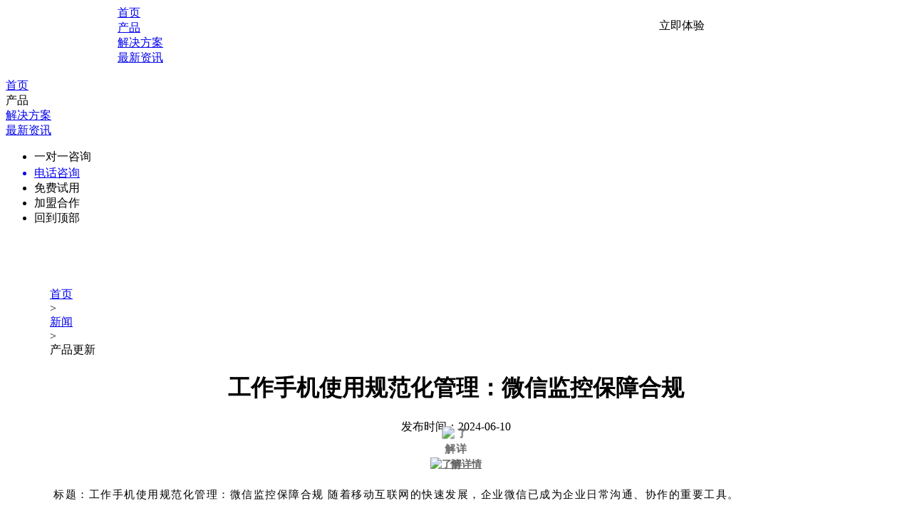

--- FILE ---
content_type: text/html; charset=utf-8
request_url: http://www.yzhqdz.cn/hongying/gzsjsygfhgl-wxjkbzhg.html
body_size: 7206
content:
<!DOCTYPE html>
<html lang="zh-cmn-Hans">
 <head>
  <meta name="format-detection" content="telephone=no, address=no, email=no" />
  <link rel="shortcut icon" href="http://www.weixinguanli.net/favicon.ico" />
  <title>工作手机使用规范化管理：微信监控保障合规 - 红鹰工作手机系统www.yzhqdz.cn</title>
  <meta name="keywords" content="" />
  <meta name="description" content="" />
   <meta property="og:type" content="article"/>
<meta property="og:release_date" content="2024-06-10"/>
   <meta name="viewport" content="width=device-width, initial-scale=1" />
  <meta name="baidu-site-verification" content="rFosEsTBqA" />
  <link rel="stylesheet" href="http://www.yzhqdz.cn/storage/15479/tpl/my_9/static/css/font_1180689_t3zg00dgq4.css" />
  <link rel="stylesheet" href="http://www.weixinguanli.net/storage/12330/tpl/my_10/static/css/bootstrap.min.css" />
  <link rel="stylesheet" href="http://www.weixinguanli.net/storage/12330/tpl/my_10/static/css/news_detail2.css" />
  <script src="http://www.weixinguanli.net/storage/12330/tpl/my_10/static/js/4f338f09b5df455eb5f681ac6d59655d.js"></script>
  <script src="http://www.yzhqdz.cn/storage/15479/tpl/my_9/static/js/jquery.min.js"></script>
  <meta charset="utf-8" class="next-head" />
  <link rel="preload" href="http://www.weixinguanli.net/storage/12330/tpl/my_10/static/js/index.js" as="script" />
  <link rel="preload" href="http://www.weixinguanli.net/storage/12330/tpl/my_10/static/js/_app.js" as="script" />
  <link rel="preload" href="http://www.weixinguanli.net/storage/12330/tpl/my_10/static/js/webpack-8ed9452df514b4d17d80.js" as="script" />
  <link rel="preload" href="http://www.weixinguanli.net/storage/12330/tpl/my_10/static/js/commons.66e3d1833b7ad7d1f4ad.js" as="script" />
  <link rel="preload" href="http://www.weixinguanli.net/storage/12330/tpl/my_10/static/js/styles.f95d948322d94d5beb76.js" as="script" />
  <link rel="preload" href="http://www.weixinguanli.net/storage/12330/tpl/my_10/static/js/main-541f01c65744a5c2c60b.js" as="script" />
  <link rel="stylesheet" href="http://www.weixinguanli.net/storage/12330/tpl/my_10/static/css/styles.0fbcf6d4.chunk.css" />
 <meta http-equiv="Cache-Control" content="no-transform" />
<meta http-equiv="Cache-Control" content="no-siteapp" />
   <style>
   @media screen and (max-width:960px){
   		.phone{display:block!important;}
   }
   </style>
   <style>
  @media screen and (max-width: 1024px) {
    .jj-video{margin-left:0;width:100%;}
    iframe{width:100%;}
    .cc-avatar img{max-width:58%!important;min-width:58%!important;height:auto;}
    .data-text{background:none;}
    .hy-lg:first-child{width:100%;}
    .hy-popover{display:none;}
    .item{display:inline-block;max-width:49%;min-width:49%;padding-left:0!important;}
    .owl-carousel{display:block;}
    .mip-fill-content{max-width:50%;min-width:50%;height:auto!important;}
    }
    .footerFloat[data-v-80fa92b6]{width:100%;position:fixed;left:0;bottom:0;height:3rem;z-index:99}.footerFloat ul[data-v-80fa92b6]{overflow:hidden;width:100%;background:#f6f6f6}.footerFloat ul li[data-v-80fa92b6]{float:left;width:33.3%;height:3rem;border-left:1px solid #d6d4d4;border-top:1px solid #bbb8b8;margin-left:-1px;background:#1890ff}.footerFloat ul li[data-v-80fa92b6]:last-child{width:33.3%;background:#f5a623;border-top:none}.footerFloat ul li a[data-v-80fa92b6]{display:block;width:100%;height:100%;float:left}.footerFloat ul li img[data-v-80fa92b6]{width:.45rem;height:.45rem;text-align:center;color:#5395e6;margin:.1rem auto;display:block}.footerFloat ul li p[data-v-80fa92b6]{text-align:center;color:#fff;font-size:.24rem;line-height:.24rem}.footerFloat ul li p.pte[data-v-80fa92b6]{font-size:.28rem;letter-spacing:2px}.footerFloat ul li p[data-v-80fa92b6]:first-child{color:#fff;font-size: 18px;line-height:3rem}.footer[data-v-80fa92b6]{width:100%;padding-bottom:1rem}
  </style>
  <style>
        
   h4{  
       margin-left: 20px;  
   }  
   p{  
       text-align: center;
   }  
   .btn{  
       width: 100px;  
       height: 35px;  
      border-radius: 5px;
      font-size: 16px;  
      color: white;  
      background-color: cornflowerblue;  
  }  
  .btn:hover, .btn:focus{  
      background-color: #95b4ed;  
  }  
  .modal{  
      display: none;  
      width: 100%;  
      height: 100%;  
      position: fixed;  
      left: 0;  
      top: 0;  
      z-index: 1000;  
      background-color: rgba(0,0,0,0.5);  
  }  
  .modal-content{  
      display: flex;  
      flex-flow: column nowrap;  
      position:relative;
      justify-content: space-between;  
      width: 70%;
      max-width: 397px;
      max-height: 500px;
      margin: 220px auto;  
      border-radius:10px;  
      background-color:#fff;  
      -webkit-animation: zoom 0.6s;  
      animation: zoom 0.6s;  
      resize: both;  
      overflow: auto;  
  }  
  @-webkit-keyframes zoom{  
      from {-webkit-transform: scale(0)}  
      to {-webkit-transform: scale(1)}  
  }  
  @keyframes zoom{  
      from {transform: scale(0)}  
      to {transform: scale(1)}  
  }  
  .modal-header{  
      box-sizing:border-box;  
      border-bottom:1px solid #ccc;  
      display: flex;  
     justify-content: space-between;  
      align-items: center;  
  }  
  .close{  
      color: #b7b7b7;  
      font-size: 30px;  
      font-weight: bold;  
      margin-right: 20px;  
      transition: all 0.3s;  
  }  
 .close:hover, .close:focus{  
      color: #95b4ed;  
      text-decoration: none;  
     cursor: pointer;  
 }  
  .modal-body{  
      padding: 10px;  
      font-size: 16px;  
      box-sizing:border-box;
      text-align: center;
  }  

  .modal-footer button{  
      width: 60px;  
      height: 35px;  
      padding: 5px;  
      box-sizing: border-box;  
      margin-right: 10px;  
      font-size: 16px;  
     color: white;  
      border-radius: 5px;  
      background-color: cornflowerblue;  
  }  
  .modal-footer button:hover, .modal-footer button:focus{  
      background-color: #95b4ed;  
      cursor: pointer;  
  }
  </style>
</head>
 <body style="overflow-x:hidden">
  <div id="__next"><div id="layout"><div class="sc-bdVaJa jybLPi" style="sc-bdVaJa jybLPi"><div style="box-sizing:border-box;position:relative;margin-left:auto;margin-right:auto;padding-left:0px;padding-right:0px;max-width:1140px" class="content-wrapper"><div style="margin-left:-0px;margin-right:-0px;display:flex;flex-wrap:wrap;flex-grow:0;flex-shrink:0;align-items:normal;justify-content:flex-start" class="sc-bwzfXH kmeKtJ"><div style="box-sizing:border-box;min-height:1px;position:relative;padding-left:0px;padding-right:0px;width:100%;flex-basis:8.333333333333334%;flex-grow:0;flex-shrink:0;max-width:8.333333333333334%;margin-left:0%;right:auto;left:auto" class="logo sc-htpNat iTScjb"><a href="http://www.weixinguanli.net/"><img src="http://www.weixinguanli.net/storage/12330/tpl/my_10/static/picture/logo.png" alt=""></a></div><div style="box-sizing:border-box;min-height:1px;position:relative;padding-left:0px;padding-right:0px;width:100%;flex-basis:66.66666666666667%;flex-grow:0;flex-shrink:0;max-width:66.66666666666667%;margin-left:0%;right:auto;left:auto" class="nav-list sc-htpNat iTScjb"><div class="nav-item"><a href="http://www.weixinguanli.net/"><div class="link">首页</div></a></div><div class="nav-item"><a href="http://www.weixinguanli.net/clew.html"><div class="link">产品</div></a></div><div class="nav-item"><a href="http://www.weixinguanli.net/solutions.html"><div class="link">解决方案</div></a></div><div class="nav-item  active"><a href="http://www.yzhqdz.cn/category/xwzx/"><div class="link">最新资讯</div></a></div></div><div style="box-sizing:border-box;min-height:1px;position:relative;padding-left:0px;padding-right:0px;width:100%;flex-basis:25%;flex-grow:0;flex-shrink:0;max-width:25%;margin-left:0%;right:auto;left:auto" class="btn-wrapper sc-htpNat iTScjb"><img src="http://www.yzhqdz.cn/storage/12330/tpl/my_10/static/images/logo2.png" alt=""><div class="sc-ifAKCX iadvLm" style="sc-ifAKCX iadvLm">立即体验</div></div></div><span style="display:table;clear:both"></span></div></div><div class="sc-iwsKbI ildFnE"><div class="sc-gZMcBi cqtsnD"><a href="http://www.weixinguanli.net/"><img src="http://www.weixinguanli.net/storage/12330/tpl/my_10/static/picture/logo.png" alt=""></a><div class="sc-gqjmRU iLgoQU"></div><div><i class="iconfont iconyidongduan-caidan" style="font-size:24px"></i></div></div><div class="sc-jzJRlG pwfJU"><a href="http://www.weixinguanli.net/"><div class="sc-VigVT gUlHan">首页<i class="iconfont iconyidongduan-youjiantou1"></i></div></a><a><div class="sc-VigVT gUlHan">产品<i class="iconfont iconyidongduan"></i></div></a><a href="http://www.weixinguanli.net/solutions"><div class="sc-VigVT gUlHan">解决方案<i class="iconfont iconyidongduan-youjiantou1"></i></div></a><a href="http://www.weixinguanli.net/technology"><div class="sc-VigVT gUlHan">最新资讯<i class="iconfont iconyidongduan-youjiantou1"></i></div></a></div></div><div class="phone" style="margin-top:50px;display:none;"><a><img src="http://www.yzhqdz.cn/storage/15479/tpl/my_9/images/dianzi11.png"/></a></div><div class="sc-kAzzGY bSybsu"><div style="width:0;height:0;overflow:hidden"></div></div><div class="sc-ckVGcZ ggQPSB"><ul class="sc-jKJlTe jyTYjQ"><li style="position:relative" class="qr-code-trigger sc-eNQAEJ edovuD"><div class="suspension-icon"><i class="iconfont iconweixin"></i></div><div class="suspension-desc"><span>一对一咨询</span></div></li><a href="tel:185-8860-3721" id="phone"><li class="sc-eNQAEJ edovuD"><div class="suspension-icon"><i class="iconfont icondianhuazixun1"></i></div><div class="suspension-desc" style="margin-top:2px"><span>电话咨询</span></div></li></a><li class="sc-eNQAEJ edovuD" id="showModel"><div class="suspension-icon"><i class="iconfont iconmianfeishiyong"></i></div><div class="suspension-desc"><span>免费试用</span></div></li><li class="sc-eNQAEJ edovuD" id="showModel1"><div class="suspension-icon"><i class="iconfont iconjiamenghezu"></i></div><div class="suspension-desc"><span>加盟合作</span></div></li><li class="sc-eNQAEJ edovuD" id="test"><div class="suspension-icon"><i class="iconfont iconfanhuidingceng"></i></div><div class="suspension-desc"><span>回到顶部</span></div></li></ul></div><main><div class="sc-kEYyzF hfwgOs" style="sc-kEYyzF hfwgOs"><div style="box-sizing: border-box; position: relative; margin-left: auto; margin-right: auto; padding-left: 0px; padding-right: 0px; max-width: 1140px;"><div style="margin-left: 0px; margin-right: 0px; display: flex; flex-wrap: wrap; flex-grow: 0; flex-shrink: 0; align-items: normal; justify-content: flex-start; margin-top: 86px;"><div class="by-breadcrumb" style="box-sizing: border-box; min-height: 1px; position: relative; padding-left: 0px; padding-right: 0px; width: 100%; flex: 1 0 0px; max-width: 100%; margin-left: 0%; right: auto; left: auto;"><a href="http://www.yzhqdz.cn/">首页</a><div class="next">></div><a href="http://www.yzhqdz.cn/news">新闻</a><div class="next">></div><a>产品更新</a></div></div><div style="margin-left: 0px; margin-right: 0px; display: flex; flex-wrap: wrap; flex-grow: 0; flex-shrink: 0; align-items: normal; justify-content: center;"><div align="center" style="box-sizing: border-box; min-height: 1px; position: relative; padding-left: 0px; padding-right: 0px; width: 100%; flex: 0 0 100%; max-width: 100%; margin-left: 0%; right: auto; left: auto;"><h1 class="news-title" style="text-align:center;">工作手机使用规范化管理：微信监控保障合规</h1>发布时间：2024-06-10</p></div><div align="center" style="box-sizing: border-box; min-height: 1px; position: relative; padding-left: 0px; padding-right: 0px; width: 100%; flex: 0 0 100%; max-width: 100%; margin-left: 0%; right: auto; left: auto;"><div><div class="rich_media_content " id="js_content">
 <style>
  .jump{
   -webkit-box-pack: center;justify-content: center;-webkit-box-align: center;align-items: center;width: 120px;height: 35px;font-size: 14px;color: rgb(102, 102, 102);line-height: 20px;cursor: pointer;transition: all 0.2s ease-in-out;font-weight: 600;margin:0 5px;}
   .theshou{animation: sscale 0.3s ease-in-out infinite alternate;animation: sscale 0.3s sscale infinite alternate;}
   @keyframes sscale {
				0% {
					transform: scale(1);
				}
				100% {
					transform: scale(1.1);
				}
			}
  </style>
  <p style="position:relative;text-align: center;padding:0;line-height:0;">　
 <!--<script>cambrian.render('head')</script>-->
  <a class="jump" href="http://www.yzhqdz.cn/"><img src="http://www.yzhqdz.cn/storage/15479/tpl/my_9/images/thejump.png"/ alt="了解详情"><img class="theshou" style="position:absolute;width:36px;bottom:5%;left:50%;margin-left:-18px;" src="http://www.yzhqdz.cn/storage/15479/tpl/my_9/images/woshishou.png"/ alt="了解详情"></a>
  　</p>                  
<p style="text-align:justify;line-height: 2em;margin-left: 5px;margin-right: 5px;"><span style="font-size: 15px;letter-spacing: 1.5px;caret-color: rgb(51, 51, 51);font-family: -apple-system-font, BlinkMacSystemFont, Arial, sans-serif;">标题：工作手机使用规范化管理：微信监控保障合规

随着移动互联网的快速发展，企业微信已成为企业日常沟通、协作的重要工具。<br><br>然而，如何确保工作手机使用规范化，保障微信监控的合规性，已成为企业面临的重要课题。<br><br>本文将围绕这一主题，探讨如何通过有效的管理措施，实现工作手机使用的透明化和可控性。<br><br><br><img src="http://www.yzhqdz.cn/storage/15479/article/20240610/20240610093054_22817.png" alt="" title=""><br>

首先，制定明确的政策和规定是保障工作手机使用规范化的基础。<br><br>企业应制定详细的手机使用政策，明确员工在工作时间内使用手机的范围和限制。<br><br>特别是对于微信等即时通讯工具的使用，应明确规定哪些内容可以发送，哪些内容禁止传播。<br><br>同时，企业还应加强对员工的培训，确保每位员工都能充分理解并遵守相关规定。<br><br>

其次，实施有效的监控措施是保障微信监控合规性的关键。<br><br>企业可以通过安装专业的监控软件，对员工在工作手机上的微信使用情况进行实时监控。<br><br>这些软件可以记录员工的聊天记录、文件传输等信息，帮助企业及时发现并处理违规行为。<br><br>同时，企业还可以通过设置关键词过滤等功能，防止敏感信息的泄露。<br><br>

此外，加强沟通与提醒也是实现工作手机使用规范化的重要手段。<br><br>企业应定期与员工进行沟通，了解他们在使用微信等通讯工具时遇到的问题和困难，并及时给予指导和帮助。<br><br>同时，企业还可以通过内部通知、邮件等方式，提醒员工关注工作手机使用的规范性和合规性。<br><br>

最后，企业需要认识到，工作手机使用规范化管理和微信监控保障合规并非一蹴而就的过程。<br><br>这需要企业持续投入精力，不断完善管理制度和技术手段。<br><br>同时，企业还应关注员工的隐私权和信息安全，确保监控措施在合法、合规的前提下进行。<br><br>

总之，通过制定明确的政策和规定、实施有效的监控措施、加强沟通与提醒以及持续改进和完善管理制度，企业可以实现工作手机使用的透明化和可控性，保障微信监控的合规性。<br><br>这将有助于提升企业的管理水平和运营效率，为企业的稳健发展奠定坚实基础。<br><br></p>
</div></div></div></div><div style="margin-left: 0px; margin-right: 0px; display: flex; flex-wrap: wrap; flex-grow: 0; flex-shrink: 0; align-items: normal; justify-content: flex-start;"><div style="box-sizing: border-box; min-height: 1px; position: relative; padding-left: 0px; padding-right: 0px; width: 100%; flex: 0 0 41.6667%; max-width: 41.6667%; margin-left: 0%; right: auto; left: auto;"></div><div style="box-sizing: border-box; min-height: 1px; position: relative; padding-left: 0px; padding-right: 0px; width: 100%; flex: 0 0 41.6667%; max-width: 41.6667%; margin-left: 16.6667%; right: auto; left: auto;"><a class="news-link next" href="http://www.yzhqdz.cn/hongying/gjznhkhfwpt-khglrjylfwcx.html">下一篇：构建智能化客户服务平台：客户管理软件引领服务创新</a></div></div><span style="display: table; clear: both;"></span></div><div class="sc-hMqMXs jHnFpm"></div></div></main><footer class="sc-bZQynM jfSfXI"><div style="box-sizing:border-box;position:relative;margin-left:auto;margin-right:auto;padding-left:0px;padding-right:0px;max-width:1140px"><div style="margin-left:-0px;margin-right:-0px;display:flex;flex-wrap:wrap;flex-grow:0;flex-shrink:0;align-items:normal;justify-content:space-between"><div style="box-sizing:border-box;min-height:1px;position:relative;padding-left:0px;padding-right:0px;width:100%;flex-basis:16.666666666666668%;flex-grow:0;flex-shrink:0;max-width:16.666666666666668%;margin-left:0%;right:auto;left:auto" class="sc-htoDjs jEXgwo"><div><img src="http://www.weixinguanli.net/storage/12330/tpl/my_10/static/images/logo2.png" alt=""><span class="slogan">用AI连接您的每位客户</span></div><div><img src="http://www.yzhqdz.cn/storage/12330/tpl/my_10/static/images/code.png" alt=""><span>扫一扫，获取红鹰工作手机资讯</span></div></div><div class="sc-dnqmqq ldxkjO" style="box-sizing: border-box; min-height: 1px; position: relative; padding-left: 0px; padding-right: 0px; width: 100%; flex: 0 0 12.5%; max-width: 12.5%; margin-left: 0%; right: auto; left: auto;"><h6>快速通道</h6><div style="margin-left: 0px; margin-right: 0px; display: flex; flex-wrap: wrap; flex-grow: 0; flex-shrink: 0; align-items: normal; justify-content: flex-start;"><div style="box-sizing: border-box; min-height: 1px; position: relative; padding-left: 0px; padding-right: 0px; width: 100%; flex: 0 0 100%; max-width: 100%; margin-left: 0%; right: auto; left: auto;"><a href="http://www.yzhqdz.cn/clew.html">产品介绍</a></div><div style="box-sizing: border-box; min-height: 1px; position: relative; padding-left: 0px; padding-right: 0px; width: 100%; flex: 0 0 100%; max-width: 100%; margin-left: 0%; right: auto; left: auto;"><a href="http://www.yzhqdz.cn/solutions.html">解决方案</a></div><div style="box-sizing: border-box; min-height: 1px; position: relative; padding-left: 0px; padding-right: 0px; width: 100%; flex: 0 0 100%; max-width: 100%; margin-left: 0%; right: auto; left: auto;"><a href="http://www.yzhqdz.cn/tech.html">技术方案</a></div><div style="box-sizing: border-box; min-height: 1px; position: relative; padding-left: 0px; padding-right: 0px; width: 100%; flex: 0 0 100%; max-width: 100%; margin-left: 0%; right: auto; left: auto;"><a href="http://www.yzhqdz.cn/a/1">最新资讯</a></div><div style="box-sizing: border-box; min-height: 1px; position: relative; padding-left: 0px; padding-right: 0px; width: 100%; flex: 0 0 100%; max-width: 100%; margin-left: 0%; right: auto; left: auto;"><a href="http://www.yzhqdz.cn/about.html">关于我们</a></div></div></div><div class="sc-dnqmqq ldxkjO" style="box-sizing: border-box; min-height: 1px; position: relative; padding-left: 0px; padding-right: 0px; width: 100%; flex: 0 0 12.5%; max-width: 12.5%; margin-left: 0%; right: auto; left: auto;"><h6>选择我们</h6><div style="margin-left: 0px; margin-right: 0px; display: flex; flex-wrap: wrap; flex-grow: 0; flex-shrink: 0; align-items: normal; justify-content: flex-start;"><div style="box-sizing: border-box; min-height: 1px; position: relative; padding-left: 0px; padding-right: 0px; width: 100%; flex: 0 0 100%; max-width: 100%; margin-left: 0%; right: auto; left: auto;"><a href="https://www.redeaglex.cn">关于红鹰</a></div><div style="box-sizing: border-box; min-height: 1px; position: relative; padding-left: 0px; padding-right: 0px; width: 100%; flex: 0 0 100%; max-width: 100%; margin-left: 0%; right: auto; left: auto;"><a href="https://www.gongzuoshouji.net">渠道合作</a></div></div></div><div class="sc-dnqmqq ldxkjO" style="box-sizing: border-box; min-height: 1px; position: relative; padding-left: 0px; padding-right: 0px; width: 100%; flex: 0 0 12.5%; max-width: 12.5%; margin-left: 0%; right: auto; left: auto;"><h6>权威认证</h6><div style="margin-left: 0px; margin-right: 0px; display: flex; flex-wrap: wrap; flex-grow: 0; flex-shrink: 0; align-items: normal; justify-content: flex-start;"><div style="box-sizing: border-box; min-height: 1px; position: relative; padding-left: 0px; padding-right: 0px; width: 100%; flex: 0 0 100%; max-width: 100%; margin-left: 0%; right: auto; left: auto;"><a href="http://www.yzhqdz.cn/"><img src="//cdn.byai.com/static/official-website/home/iso.png" alt=""></a></div><div style="box-sizing: border-box; min-height: 1px; position: relative; padding-left: 0px; padding-right: 0px; width: 100%; flex: 0 0 100%; max-width: 100%; margin-left: 0%; right: auto; left: auto;"><a href="http://www.yzhqdz.cn/">ISO27001信息安全</a></div><div style="box-sizing: border-box; min-height: 1px; position: relative; padding-left: 0px; padding-right: 0px; width: 100%; flex: 0 0 100%; max-width: 100%; margin-left: 0%; right: auto; left: auto;"><a href="http://www.yzhqdz.cn/">管理体系国际认证</a></div></div></div><div class="sc-dnqmqq ldxkjO" style="box-sizing: border-box; min-height: 1px; position: relative; padding-left: 0px; padding-right: 0px; width: 100%; flex: 0 0 12.5%; max-width: 12.5%; margin-left: 0%; right: auto; left: auto;"><h6>联系我们</h6><div style="margin-left: 0px; margin-right: 0px; display: flex; flex-wrap: wrap; flex-grow: 0; flex-shrink: 0; align-items: normal; justify-content: flex-start;"><div style="box-sizing: border-box; min-height: 1px; position: relative; padding-left: 0px; padding-right: 0px; width: 100%; flex: 0 0 100%; max-width: 100%; margin-left: 0%; right: auto; left: auto;"><a href="tel:4000235100">185-8860-3721</a></div><div style="box-sizing: border-box; min-height: 1px; position: relative; padding-left: 0px; padding-right: 0px; width: 100%; flex: 0 0 100%; max-width: 100%; margin-left: 0%; right: auto; left: auto;"><a href="http://www.yzhqdz.cn/join.html">立即体验</a></div></div></div></div><div style="margin-left: 0px; margin-right: 0px; display: flex; flex-wrap: wrap; flex-grow: 0; flex-shrink: 0; align-items: normal; justify-content: flex-start;"><div align="center" class="sc-gzVnrw dqVPDB" style="box-sizing: border-box; min-height: 1px; position: relative; padding-left: 0px; padding-right: 0px; width: 100%; flex: 0 0 100%; max-width: 100%; margin-left: 0%; right: auto; left: auto;"><div class="foot-imgs"><img src="//cdn.byai.com/static/official-website/home/xin.png" alt=""><a href="https://sas.cmmiinstitute.com/pars/pars_detail.aspx?a=5377" target="_blank"><img src="//cdn.byai.com/static/intro/img/footer/CMMI.png" alt=""></a></div><span>深圳红鹰网络科技有限公司 版权所有</span><a href="https://beian.miit.gov.cn/" target="_blank" rel="nofollow" style="padding: 0px 20px; color: rgb(175, 189, 226);">备案号：粤ICP备19112108号-2</a></div></div><span style="display: table; clear: both;"></span></div></footer></div></div>
  <div id="modal" class="modal">  
     <div class="modal-content">

                <header class="modal-header" style="height:50px;">
                  <h4>填写手机号，立即申请使用</h4>
             <span class="close">×</span>  
         </header>
       <form id="myform" class="form-horizontal" method="post" action="/ask.html" onsubmit="this.url.value=window.location.href" >
         <div class="register-dialog ant-modal ant-modal-confirm dialog " style="margin:20px auto;font-size:16px;text-align:center;">
       		<label>联系方式:</label><input type="tel" name="tel" placeholder="请填写您的个人手机号">
       </div>
       <div class="register-dialog ant-modal ant-modal-confirm dialog " style="margin:20px auto;font-size:16px;;text-align:center;">
       		<label>管理人数:</label><input type="num" name="xyglrs" placeholder="请填写需要管理的人数">
       </div>
    <div class="register-dialog ant-modal ant-modal-confirm dialog " style="margin:10px auto;font-size:16px;text-align:center;">
       		<button type="submit" name="submit" value="Submit" class="btn btn-danger page-btn">提交留言</button>
       </div>
       </form>
    </div>
         
     </div> 
  <script async="" id="__NEXT_PAGE__/newsDetail" src="http://www.weixinguanli.net/storage/12330/tpl/my_10/static/js/newsdetail.js"></script>
 <script>  
    var btn = document.getElementById('showModel');  
    var btn1 = document.getElementById('showModel1');  
    var close = document.getElementsByClassName('close')[0];  
    var cancel = document.getElementById('cancel');  
    var modal = document.getElementById('modal');  
    btn.addEventListener('click', function(){  
        modal.style.display = "block";  
    });  
    btn1.addEventListener('click', function(){  
        modal.style.display = "block";  
    }); 
    close.addEventListener('click', function(){  
        modal.style.display = "none";  
    });  
   var test = document.getElementById('test');
    test.onclick = function(){
document.body.scrollTop = document.documentElement.scrollTop = 0;
}
</script>
 <div style="display:none;">cache</div><div style="text-align:center;display:none;"><span>Processed in 0.003717 Second.</span></div><div style="display:none;">no cache</div><div style="text-align:center;display:none;"><span>Processed in 0.268875 Second.</span></div></body>
</html>